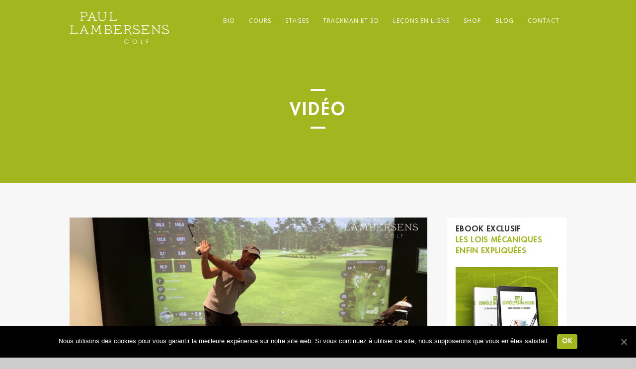

--- FILE ---
content_type: text/html; charset=UTF-8
request_url: https://www.paullambersens.golf/category/video/page/6/
body_size: 12121
content:
<!DOCTYPE html>
<html lang="fr-FR">
<head>
<meta http-equiv="Content-Type" content="text/html; charset=UTF-8" />

<title>Vidéo Archives | Page 6 sur 19 | Paul Lambersens - Cours de golf</title>



<!-- Mobile Devices Viewport Resset-->
<meta name="viewport" content="width=device-width, initial-scale=1.0, maximum-scale=1">
<meta name="apple-mobile-web-app-capable" content="yes">
<!-- <meta name="viewport" content="initial-scale=1.0, user-scalable=1" /> -->





<link rel="alternate" type="application/rss+xml" title="Paul Lambersens &#8211; Cours de golf RSS" href="https://www.paullambersens.golf/feed/" />
<link rel="pingback" href="https://www.paullambersens.golf/xmlrpc.php" />
<link rel="icon" href="https://www.paullambersens.golf/wp-content/themes/paulgolf/favicon.png">
		<!--[if IE]>
			<link rel="shortcut icon" href="https://www.paullambersens.golf/wp-content/themes/paulgolf/favicon.ico">
		<![endif]-->



<!--[if lt IE 9]>
<script src="https://www.paullambersens.golf/wp-content/themes/paulgolf/js/html5shiv.js"></script>
<![endif]-->
<!--<script type="text/javascript" src="//downloads.mailchimp.com/js/signup-forms/popup/embed.js" data-dojo-config="usePlainJson: true, isDebug: false"></script><script type="text/javascript">require(["mojo/signup-forms/Loader"], function(L) { L.start({"baseUrl":"mc.us13.list-manage.com","uuid":"6ed6f774ecaddb9465ee4739a","lid":"7b25a4b935"}) })</script>-->

<!-- This site is optimized with the Yoast SEO plugin v13.5 - https://yoast.com/wordpress/plugins/seo/ -->
<meta name="robots" content="max-snippet:-1, max-image-preview:large, max-video-preview:-1"/>
<link rel="canonical" href="https://www.paullambersens.golf/category/video/page/6/" />
<link rel="prev" href="https://www.paullambersens.golf/category/video/page/5/" />
<link rel="next" href="https://www.paullambersens.golf/category/video/page/7/" />
<meta property="og:locale" content="fr_FR" />
<meta property="og:type" content="object" />
<meta property="og:title" content="Vidéo Archives | Page 6 sur 19 | Paul Lambersens - Cours de golf" />
<meta property="og:url" content="https://www.paullambersens.golf/category/video/" />
<meta property="og:site_name" content="Paul Lambersens - Cours de golf" />
<meta property="og:image" content="https://www.paullambersens.golf/wp-content/uploads/2020/04/MockUpVideoGolfFitness2.jpg" />
<meta property="og:image:secure_url" content="https://www.paullambersens.golf/wp-content/uploads/2020/04/MockUpVideoGolfFitness2.jpg" />
<meta property="og:image:width" content="900" />
<meta property="og:image:height" content="704" />
<meta name="twitter:card" content="summary" />
<meta name="twitter:title" content="Vidéo Archives | Page 6 sur 19 | Paul Lambersens - Cours de golf" />
<meta name="twitter:image" content="https://www.paullambersens.golf/wp-content/uploads/2020/04/MockUpVideoGolfFitness2.jpg" />
<script type='application/ld+json' class='yoast-schema-graph yoast-schema-graph--main'>{"@context":"https://schema.org","@graph":[{"@type":"WebSite","@id":"https://www.paullambersens.golf/#website","url":"https://www.paullambersens.golf/","name":"Paul Lambersens - Cours de golf","inLanguage":"fr-FR","description":"Le meilleur endroit pour baisser votre handicap","potentialAction":[{"@type":"SearchAction","target":"https://www.paullambersens.golf/?s={search_term_string}","query-input":"required name=search_term_string"}]},{"@type":"CollectionPage","@id":"https://www.paullambersens.golf/category/video/page/6/#webpage","url":"https://www.paullambersens.golf/category/video/page/6/","name":"Vid\u00e9o Archives | Page 6 sur 19 | Paul Lambersens - Cours de golf","isPartOf":{"@id":"https://www.paullambersens.golf/#website"},"inLanguage":"fr-FR"}]}</script>
<!-- / Yoast SEO plugin. -->

<link rel='dns-prefetch' href='//code.jquery.com' />
<link rel='dns-prefetch' href='//www.youtube.com' />
<link rel='dns-prefetch' href='//fonts.googleapis.com' />
<link rel='dns-prefetch' href='//s.w.org' />
<link rel="alternate" type="application/rss+xml" title="Paul Lambersens - Cours de golf &raquo; Flux" href="https://www.paullambersens.golf/feed/" />
<link rel="alternate" type="application/rss+xml" title="Paul Lambersens - Cours de golf &raquo; Flux des commentaires" href="https://www.paullambersens.golf/comments/feed/" />
<link rel="alternate" type="application/rss+xml" title="Paul Lambersens - Cours de golf &raquo; Flux de la catégorie Vidéo" href="https://www.paullambersens.golf/category/video/feed/" />
		<script type="text/javascript">
			window._wpemojiSettings = {"baseUrl":"https:\/\/s.w.org\/images\/core\/emoji\/12.0.0-1\/72x72\/","ext":".png","svgUrl":"https:\/\/s.w.org\/images\/core\/emoji\/12.0.0-1\/svg\/","svgExt":".svg","source":{"concatemoji":"https:\/\/www.paullambersens.golf\/wp-includes\/js\/wp-emoji-release.min.js?ver=5.4.18"}};
			/*! This file is auto-generated */
			!function(e,a,t){var n,r,o,i=a.createElement("canvas"),p=i.getContext&&i.getContext("2d");function s(e,t){var a=String.fromCharCode;p.clearRect(0,0,i.width,i.height),p.fillText(a.apply(this,e),0,0);e=i.toDataURL();return p.clearRect(0,0,i.width,i.height),p.fillText(a.apply(this,t),0,0),e===i.toDataURL()}function c(e){var t=a.createElement("script");t.src=e,t.defer=t.type="text/javascript",a.getElementsByTagName("head")[0].appendChild(t)}for(o=Array("flag","emoji"),t.supports={everything:!0,everythingExceptFlag:!0},r=0;r<o.length;r++)t.supports[o[r]]=function(e){if(!p||!p.fillText)return!1;switch(p.textBaseline="top",p.font="600 32px Arial",e){case"flag":return s([127987,65039,8205,9895,65039],[127987,65039,8203,9895,65039])?!1:!s([55356,56826,55356,56819],[55356,56826,8203,55356,56819])&&!s([55356,57332,56128,56423,56128,56418,56128,56421,56128,56430,56128,56423,56128,56447],[55356,57332,8203,56128,56423,8203,56128,56418,8203,56128,56421,8203,56128,56430,8203,56128,56423,8203,56128,56447]);case"emoji":return!s([55357,56424,55356,57342,8205,55358,56605,8205,55357,56424,55356,57340],[55357,56424,55356,57342,8203,55358,56605,8203,55357,56424,55356,57340])}return!1}(o[r]),t.supports.everything=t.supports.everything&&t.supports[o[r]],"flag"!==o[r]&&(t.supports.everythingExceptFlag=t.supports.everythingExceptFlag&&t.supports[o[r]]);t.supports.everythingExceptFlag=t.supports.everythingExceptFlag&&!t.supports.flag,t.DOMReady=!1,t.readyCallback=function(){t.DOMReady=!0},t.supports.everything||(n=function(){t.readyCallback()},a.addEventListener?(a.addEventListener("DOMContentLoaded",n,!1),e.addEventListener("load",n,!1)):(e.attachEvent("onload",n),a.attachEvent("onreadystatechange",function(){"complete"===a.readyState&&t.readyCallback()})),(n=t.source||{}).concatemoji?c(n.concatemoji):n.wpemoji&&n.twemoji&&(c(n.twemoji),c(n.wpemoji)))}(window,document,window._wpemojiSettings);
		</script>
		<style type="text/css">
img.wp-smiley,
img.emoji {
	display: inline !important;
	border: none !important;
	box-shadow: none !important;
	height: 1em !important;
	width: 1em !important;
	margin: 0 .07em !important;
	vertical-align: -0.1em !important;
	background: none !important;
	padding: 0 !important;
}
</style>
	<link rel='stylesheet' id='tooltipster-css-css'  href='https://www.paullambersens.golf/wp-content/plugins/arscode-ninja-popups/tooltipster/tooltipster.bundle.min.css?ver=5.4.18' type='text/css' media='all' />
<link rel='stylesheet' id='tooltipster-css-theme-css'  href='https://www.paullambersens.golf/wp-content/plugins/arscode-ninja-popups/tooltipster/plugins/tooltipster/sideTip/themes/tooltipster-sideTip-light.min.css?ver=5.4.18' type='text/css' media='all' />
<link rel='stylesheet' id='material-design-css-css'  href='https://www.paullambersens.golf/wp-content/plugins/arscode-ninja-popups/themes/jquery.material.form.css?ver=5.4.18' type='text/css' media='all' />
<link rel='stylesheet' id='snp_styles_reset-css'  href='https://www.paullambersens.golf/wp-content/plugins/arscode-ninja-popups/themes/reset.min.css?ver=5.4.18' type='text/css' media='all' />
<link rel='stylesheet' id='snp_styles_builder-css'  href='https://www.paullambersens.golf/wp-content/plugins/arscode-ninja-popups/themes/builder/style.css?ver=5.4.18' type='text/css' media='all' />
<link rel='stylesheet' id='wp-block-library-css'  href='https://www.paullambersens.golf/wp-includes/css/dist/block-library/style.min.css?ver=5.4.18' type='text/css' media='all' />
<link rel='stylesheet' id='contact-form-7-css'  href='https://www.paullambersens.golf/wp-content/plugins/contact-form-7/includes/css/styles.css?ver=5.1.7' type='text/css' media='all' />
<style id='contact-form-7-inline-css' type='text/css'>
.wpcf7 .wpcf7-recaptcha iframe {margin-bottom: 0;}.wpcf7 .wpcf7-recaptcha[data-align="center"] > div {margin: 0 auto;}.wpcf7 .wpcf7-recaptcha[data-align="right"] > div {margin: 0 0 0 auto;}
</style>
<link rel='stylesheet' id='cookie-notice-front-css'  href='https://www.paullambersens.golf/wp-content/plugins/cookie-notice/css/front.min.css?ver=5.4.18' type='text/css' media='all' />
<link rel='stylesheet' id='wspsc-style-css'  href='https://www.paullambersens.golf/wp-content/plugins/wordpress-simple-paypal-shopping-cart/wp_shopping_cart_style.css?ver=4.4.9' type='text/css' media='all' />
<link rel='stylesheet' id='wp-pagenavi-css'  href='https://www.paullambersens.golf/wp-content/plugins/wp-pagenavi/pagenavi-css.css?ver=2.70' type='text/css' media='all' />
<link rel='stylesheet' id='pexeto-font-0-css'  href='http://fonts.googleapis.com/css?family=Open+Sans%3A400%2C300%2C400italic%2C700&#038;ver=5.4.18' type='text/css' media='all' />
<link rel='stylesheet' id='pexeto-font-1-css'  href='http://fonts.googleapis.com/css?family=Montserrat%3A400%2C700&#038;ver=5.4.18' type='text/css' media='all' />
<link rel='stylesheet' id='pexeto-pretty-photo-css'  href='https://www.paullambersens.golf/wp-content/themes/paulgolf/css/prettyPhoto.css?ver=6.1' type='text/css' media='all' />
<link rel='stylesheet' id='pexeto-stylesheet-css'  href='https://www.paullambersens.golf/wp-content/themes/paulgolf/style.css?ver=6.1' type='text/css' media='all' />
<style id='pexeto-stylesheet-inline-css' type='text/css'>
#logo-container img{width:200px; }
</style>
<!--[if lte IE 8]>
<link rel='stylesheet' id='pexeto-ie8-css'  href='https://www.paullambersens.golf/wp-content/themes/paulgolf/css/style_ie8.css?ver=6.1' type='text/css' media='all' />
<![endif]-->
<script type='text/javascript' src='//code.jquery.com/jquery-1.11.3.min.js?ver=1.11.3'></script>
<script type='text/javascript'>
/* <![CDATA[ */
var cnArgs = {"ajaxUrl":"https:\/\/www.paullambersens.golf\/wp-admin\/admin-ajax.php","nonce":"c1b8274beb","hideEffect":"fade","position":"bottom","onScroll":"0","onScrollOffset":"100","onClick":"0","cookieName":"cookie_notice_accepted","cookieTime":"2592000","cookieTimeRejected":"2592000","cookiePath":"\/","cookieDomain":"","redirection":"0","cache":"0","refuse":"0","revokeCookies":"0","revokeCookiesOpt":"automatic","secure":"1","coronabarActive":"0"};
/* ]]> */
</script>
<script type='text/javascript' src='https://www.paullambersens.golf/wp-content/plugins/cookie-notice/js/front.min.js?ver=1.3.1'></script>
<link rel='https://api.w.org/' href='https://www.paullambersens.golf/wp-json/' />
<link rel="EditURI" type="application/rsd+xml" title="RSD" href="https://www.paullambersens.golf/xmlrpc.php?rsd" />
<link rel="wlwmanifest" type="application/wlwmanifest+xml" href="https://www.paullambersens.golf/wp-includes/wlwmanifest.xml" /> 
<meta name="generator" content="WordPress 5.4.18" />

		<script>
			(function(i,s,o,g,r,a,m){i['GoogleAnalyticsObject']=r;i[r]=i[r]||function(){
			(i[r].q=i[r].q||[]).push(arguments)},i[r].l=1*new Date();a=s.createElement(o),
			m=s.getElementsByTagName(o)[0];a.async=1;a.src=g;m.parentNode.insertBefore(a,m)
			})(window,document,'script','https://www.google-analytics.com/analytics.js','ga');
			ga('create', 'UA-74493051-1', 'auto');
			ga('send', 'pageview');
		</script>

	<!-- MailerLite Universal -->
<script>
    (function(w,d,e,u,f,l,n){w[f]=w[f]||function(){(w[f].q=w[f].q||[])
    .push(arguments);},l=d.createElement(e),l.async=1,l.src=u,
    n=d.getElementsByTagName(e)[0],n.parentNode.insertBefore(l,n);})
    (window,document,'script','https://assets.mailerlite.com/js/universal.js','ml');
    ml('account', '1917763');
</script>
<!-- End MailerLite Universal --><!-- styles for Simple Google Map -->
<style type='text/css'>
#SGM {width:100%; height:300px;}
#SGM .infoWindow {line-height:13px; font-size:10px;}
#SGM input {margin:4px 4px 0 0; font-size:10px;}
#SGM input.text {border:solid 1px #ccc; background-color:#fff; padding:2px;}
</style>
<!-- end styles for Simple Google Map -->

<!-- WP Simple Shopping Cart plugin v4.4.9 - https://www.tipsandtricks-hq.com/wordpress-simple-paypal-shopping-cart-plugin-768/ -->

	<script type="text/javascript">
	<!--
	//
	function ReadForm (obj1, tst) 
	{ 
	    // Read the user form
	    var i,j,pos;
	    val_total="";val_combo="";		
	
	    for (i=0; i<obj1.length; i++) 
	    {     
	        // run entire form
	        obj = obj1.elements[i];           // a form element
	
	        if (obj.type == "select-one") 
	        {   // just selects
	            if (obj.name == "quantity" ||
	                obj.name == "amount") continue;
		        pos = obj.selectedIndex;        // which option selected
		        val = obj.options[pos].value;   // selected value
		        val_combo = val_combo + " (" + val + ")";
	        }
	    }
		// Now summarize everything we have processed above
		val_total = obj1.product_tmp.value + val_combo;
		obj1.wspsc_product.value = val_total;
	}
	//-->
	</script>
        <style>
            .wuc-overlay{ background-image: url(''); }
            #wuc-wrapper #wuc-box h2.title,
            #wuc-box .subtitle,
            #defaultCountdown,
            #defaultCountdown span{ color:  }
        </style>
        
</head>
<body class="archive paged category category-video category-73 paged-6 category-paged-6 cookies-not-set fixed-header contains-posts no-slider icons-style-light parallax-header">
<div id="main-container" >
	<div  class="page-wrapper" >
		<!--HEADER -->
				<div class="header-wrapper" >

				<header id="header">
			<div class="section-boxed section-header">
						<div id="logo-container">
								<a href="https://www.paullambersens.golf/"><img src="https://www.paullambersens.golf/wp-content/uploads/2015/06/LogoPaul.png" alt="Paul Lambersens &#8211; Cours de golf" /></a>
			</div>	

			
			<div class="mobile-nav">
				<span class="mob-nav-btn">Menu</span>
			</div>
	 		<nav class="navigation-container">
				<div id="menu" class="nav-menu">
				<ul id="menu-main-menu-fr" class="menu-ul"><li id="menu-item-24" class="menu-item menu-item-type-post_type menu-item-object-page menu-item-24"><a href="https://www.paullambersens.golf/bio-2/">Bio</a></li>
<li id="menu-item-49" class="menu-item menu-item-type-post_type menu-item-object-page menu-item-49"><a href="https://www.paullambersens.golf/enseignement-cours-coaching-golf/">Cours</a></li>
<li id="menu-item-2361" class="menu-item menu-item-type-post_type menu-item-object-page menu-item-2361"><a href="https://www.paullambersens.golf/stages-de-golf/">Stages</a></li>
<li id="menu-item-39" class="menu-item menu-item-type-post_type menu-item-object-page menu-item-39"><a href="https://www.paullambersens.golf/le-trackman/">Trackman et 3D</a></li>
<li id="menu-item-2360" class="menu-item menu-item-type-post_type menu-item-object-page menu-item-2360"><a href="https://www.paullambersens.golf/hub-enseignement-golf-technique-stages/">Leçons en ligne</a></li>
<li id="menu-item-3298" class="menu-item menu-item-type-post_type menu-item-object-page menu-item-3298"><a href="https://www.paullambersens.golf/boutique-en-ligne-shop-golf-bon-cadeaux/">Shop</a></li>
<li id="menu-item-3063" class="menu-item menu-item-type-post_type menu-item-object-page menu-item-3063"><a href="https://www.paullambersens.golf/blog/">Blog</a></li>
<li id="menu-item-252" class="menu-item menu-item-type-post_type menu-item-object-page menu-item-252"><a href="https://www.paullambersens.golf/contact/">Contact</a></li>
</ul>				</div>
				
				<div class="header-buttons">
								</div>
			</nav>

				
			<div class="clear"></div>       
			<div id="navigation-line"></div>
		</div>
		</header><!-- end #header -->
	<div class="page-title-wrapper"><div class="page-title">
		<div class="content-boxed">
			<h1>Vidéo</h1>
					</div>
	</div>
</div>

</div>
<div id="content-container" class="content-boxed layout-right">
<div id="content" class="content">
<article id="post-6066" class="blog-non-single-post theme-post-entry post-6066 post type-post status-publish format-standard has-post-thumbnail hentry category-tips category-video">


				<div class="blog-post-img img-loading" style="min-width:864px; min-height:415px;">
					<a href="https://www.paullambersens.golf/coordonner-le-swing-de-golf/">					
					<img src="https://www.paullambersens.golf/wp-content/uploads/2024/05/coordination-swing-golf-1014x487.png" alt=""/>
					</a>				</div>
				<div class="post-content">


	<div class="post-info top">
		<span class="post-type-icon-wrap"><span class="post-type-icon"></span></span>
					<span class="post-date">
				6 mai 2024				
			</span>	
					<span class="no-caps post-autor">
				&nbsp;par  <a href="https://www.paullambersens.golf/author/paul-lambersens/" title="Articles par Paul Lambersens" rel="author">Paul Lambersens</a>			</span>
		
			</div>
		<div class="post-title-wrapper">
			
			<h2 class="post-title">
							<a href="https://www.paullambersens.golf/coordonner-le-swing-de-golf/">Coordonner le swing de golf</a>
						</h2>

		</div>
		<div class="clear"></div>




	<div class="post-content-content">

	<p>Comment coordonner et synchroniser son swing au golf ? Quels sont les bénéfices de travailler son swing et de s&rsquo;entrainer à la synchronisation ? Découvrez comment améliorer votre swing avec cet exercice simple et facile à mettre en place pour tous les joueurs de golf.</p>
		<div class="clear"></div>
		 <a href="https://www.paullambersens.golf/coordonner-le-swing-de-golf/" class="read-more">Lire la suite<span class="more-arrow">&rsaquo;</span></a>
					


	<div class="post-info bottom">
		<span class="post-type-icon-wrap"><span class="post-type-icon"></span></span>
					<span class="no-caps"> 
				dans			</span><a href="https://www.paullambersens.golf/category/tips/" rel="category tag">Tips</a> / <a href="https://www.paullambersens.golf/category/video/" rel="category tag">Vidéo</a>	
					<span class="comments-number">
				<a href="https://www.paullambersens.golf/coordonner-le-swing-de-golf/#comments">
					0				<span class="no-caps">commentaires</span></a>
			</span>
			</div>
<div class="clear"></div>
</div>
</div>


	
<div class="clear"></div>
</article>
<article id="post-6035" class="blog-non-single-post theme-post-entry post-6035 post type-post status-publish format-standard has-post-thumbnail hentry category-tips category-video">


				<div class="blog-post-img img-loading" style="min-width:864px; min-height:415px;">
					<a href="https://www.paullambersens.golf/pression-des-mains-sur-le-grip-de-golf/">					
					<img src="https://www.paullambersens.golf/wp-content/uploads/2024/04/Capture-d’écran-2024-04-13-à-07.55.53-1014x487.png" alt=""/>
					</a>				</div>
				<div class="post-content">


	<div class="post-info top">
		<span class="post-type-icon-wrap"><span class="post-type-icon"></span></span>
					<span class="post-date">
				13 avril 2024				
			</span>	
					<span class="no-caps post-autor">
				&nbsp;par  <a href="https://www.paullambersens.golf/author/paul-lambersens/" title="Articles par Paul Lambersens" rel="author">Paul Lambersens</a>			</span>
		
			</div>
		<div class="post-title-wrapper">
			
			<h2 class="post-title">
							<a href="https://www.paullambersens.golf/pression-des-mains-sur-le-grip-de-golf/">Pression des mains sur le grip de golf</a>
						</h2>

		</div>
		<div class="clear"></div>




	<div class="post-content-content">

	<p>Quelle pression des mains exercer sur le grip au golf ? Je vous explique comment trouver la bonne pression des mains (la force) pour votre grip. Des informations basées sur la science et non sur des croyances pour en finir avec les idées reçues au golf.</p>
		<div class="clear"></div>
		 <a href="https://www.paullambersens.golf/pression-des-mains-sur-le-grip-de-golf/" class="read-more">Lire la suite<span class="more-arrow">&rsaquo;</span></a>
					


	<div class="post-info bottom">
		<span class="post-type-icon-wrap"><span class="post-type-icon"></span></span>
					<span class="no-caps"> 
				dans			</span><a href="https://www.paullambersens.golf/category/tips/" rel="category tag">Tips</a> / <a href="https://www.paullambersens.golf/category/video/" rel="category tag">Vidéo</a>	
					<span class="comments-number">
				<a href="https://www.paullambersens.golf/pression-des-mains-sur-le-grip-de-golf/#comments">
					0				<span class="no-caps">commentaires</span></a>
			</span>
			</div>
<div class="clear"></div>
</div>
</div>


	
<div class="clear"></div>
</article>
<article id="post-6027" class="blog-non-single-post theme-post-entry post-6027 post type-post status-publish format-standard has-post-thumbnail hentry category-tips category-video">


				<div class="blog-post-img img-loading" style="min-width:864px; min-height:415px;">
					<a href="https://www.paullambersens.golf/corriger-le-coup-depaule-au-golf/">					
					<img src="https://www.paullambersens.golf/wp-content/uploads/2024/04/coup-dépaule-golf-1014x487.png" alt=""/>
					</a>				</div>
				<div class="post-content">


	<div class="post-info top">
		<span class="post-type-icon-wrap"><span class="post-type-icon"></span></span>
					<span class="post-date">
				5 avril 2024				
			</span>	
					<span class="no-caps post-autor">
				&nbsp;par  <a href="https://www.paullambersens.golf/author/paul-lambersens/" title="Articles par Paul Lambersens" rel="author">Paul Lambersens</a>			</span>
		
			</div>
		<div class="post-title-wrapper">
			
			<h2 class="post-title">
							<a href="https://www.paullambersens.golf/corriger-le-coup-depaule-au-golf/">Corriger le coup d&rsquo;épaule au golf</a>
						</h2>

		</div>
		<div class="clear"></div>




	<div class="post-content-content">

	<p>Comment corriger le coup d&rsquo;épaule au golf. Oubliez le slice et jouez en draw avec cet exercice qui corrigera votre chemin de club extérieur / intérieur.</p>
		<div class="clear"></div>
		 <a href="https://www.paullambersens.golf/corriger-le-coup-depaule-au-golf/" class="read-more">Lire la suite<span class="more-arrow">&rsaquo;</span></a>
					


	<div class="post-info bottom">
		<span class="post-type-icon-wrap"><span class="post-type-icon"></span></span>
					<span class="no-caps"> 
				dans			</span><a href="https://www.paullambersens.golf/category/tips/" rel="category tag">Tips</a> / <a href="https://www.paullambersens.golf/category/video/" rel="category tag">Vidéo</a>	
					<span class="comments-number">
				<a href="https://www.paullambersens.golf/corriger-le-coup-depaule-au-golf/#comments">
					0				<span class="no-caps">commentaires</span></a>
			</span>
			</div>
<div class="clear"></div>
</div>
</div>


	
<div class="clear"></div>
</article>
<article id="post-6021" class="blog-non-single-post theme-post-entry post-6021 post type-post status-publish format-standard has-post-thumbnail hentry category-tips category-video">


				<div class="blog-post-img img-loading" style="min-width:864px; min-height:415px;">
					<a href="https://www.paullambersens.golf/corriger-le-slice-et-le-hook-pour-jouer-droit-au-golf/">					
					<img src="https://www.paullambersens.golf/wp-content/uploads/2024/03/corriger-slice-hook-jouer-droit-au-golf-1014x487.png" alt=""/>
					</a>				</div>
				<div class="post-content">


	<div class="post-info top">
		<span class="post-type-icon-wrap"><span class="post-type-icon"></span></span>
					<span class="post-date">
				30 mars 2024				
			</span>	
					<span class="no-caps post-autor">
				&nbsp;par  <a href="https://www.paullambersens.golf/author/paul-lambersens/" title="Articles par Paul Lambersens" rel="author">Paul Lambersens</a>			</span>
		
			</div>
		<div class="post-title-wrapper">
			
			<h2 class="post-title">
							<a href="https://www.paullambersens.golf/corriger-le-slice-et-le-hook-pour-jouer-droit-au-golf/">Corriger le slice et le hook pour jouer droit au golf</a>
						</h2>

		</div>
		<div class="clear"></div>




	<div class="post-content-content">

	<p>Apprendre à jouer droit au golf en corrigeant les effets comme le slice et le hook avec un exercice simple. Correction du chemin de club extérieur / intérieur et intérieur / extérieur et contrôle de la face de club et de la direction :</p>
		<div class="clear"></div>
		 <a href="https://www.paullambersens.golf/corriger-le-slice-et-le-hook-pour-jouer-droit-au-golf/" class="read-more">Lire la suite<span class="more-arrow">&rsaquo;</span></a>
					


	<div class="post-info bottom">
		<span class="post-type-icon-wrap"><span class="post-type-icon"></span></span>
					<span class="no-caps"> 
				dans			</span><a href="https://www.paullambersens.golf/category/tips/" rel="category tag">Tips</a> / <a href="https://www.paullambersens.golf/category/video/" rel="category tag">Vidéo</a>	
					<span class="comments-number">
				<a href="https://www.paullambersens.golf/corriger-le-slice-et-le-hook-pour-jouer-droit-au-golf/#comments">
					0				<span class="no-caps">commentaires</span></a>
			</span>
			</div>
<div class="clear"></div>
</div>
</div>


	
<div class="clear"></div>
</article>
<article id="post-6011" class="blog-non-single-post theme-post-entry post-6011 post type-post status-publish format-standard has-post-thumbnail hentry category-tips category-video">


				<div class="blog-post-img img-loading" style="min-width:864px; min-height:415px;">
					<a href="https://www.paullambersens.golf/le-secret-du-lag-retard-de-la-tete-de-club-au-golf/">					
					<img src="https://www.paullambersens.golf/wp-content/uploads/2024/03/lag-retard-tête-de-club-golf-1014x487.png" alt=""/>
					</a>				</div>
				<div class="post-content">


	<div class="post-info top">
		<span class="post-type-icon-wrap"><span class="post-type-icon"></span></span>
					<span class="post-date">
				22 mars 2024				
			</span>	
					<span class="no-caps post-autor">
				&nbsp;par  <a href="https://www.paullambersens.golf/author/paul-lambersens/" title="Articles par Paul Lambersens" rel="author">Paul Lambersens</a>			</span>
		
			</div>
		<div class="post-title-wrapper">
			
			<h2 class="post-title">
							<a href="https://www.paullambersens.golf/le-secret-du-lag-retard-de-la-tete-de-club-au-golf/">Le secret du lag (retard de la tête de club) au golf</a>
						</h2>

		</div>
		<div class="clear"></div>




	<div class="post-content-content">

	<p>Apprenez à créer et maintenir le lag dans votre swing de golf. Gardez le retard de la tête de club au downswing pour obtenir des frappes plus puissantes facilement :</p>
		<div class="clear"></div>
		 <a href="https://www.paullambersens.golf/le-secret-du-lag-retard-de-la-tete-de-club-au-golf/" class="read-more">Lire la suite<span class="more-arrow">&rsaquo;</span></a>
					


	<div class="post-info bottom">
		<span class="post-type-icon-wrap"><span class="post-type-icon"></span></span>
					<span class="no-caps"> 
				dans			</span><a href="https://www.paullambersens.golf/category/tips/" rel="category tag">Tips</a> / <a href="https://www.paullambersens.golf/category/video/" rel="category tag">Vidéo</a>	
					<span class="comments-number">
				<a href="https://www.paullambersens.golf/le-secret-du-lag-retard-de-la-tete-de-club-au-golf/#comments">
					0				<span class="no-caps">commentaires</span></a>
			</span>
			</div>
<div class="clear"></div>
</div>
</div>


	
<div class="clear"></div>
</article>
<article id="post-6000" class="blog-non-single-post theme-post-entry post-6000 post type-post status-publish format-standard has-post-thumbnail hentry category-tips category-video">


				<div class="blog-post-img img-loading" style="min-width:864px; min-height:415px;">
					<a href="https://www.paullambersens.golf/corriger-laile-de-poulet-chicken-wing-au-golf/">					
					<img src="https://www.paullambersens.golf/wp-content/uploads/2024/03/aile-de-poulet-golf-chicken-wing-1014x487.png" alt=""/>
					</a>				</div>
				<div class="post-content">


	<div class="post-info top">
		<span class="post-type-icon-wrap"><span class="post-type-icon"></span></span>
					<span class="post-date">
				15 mars 2024				
			</span>	
					<span class="no-caps post-autor">
				&nbsp;par  <a href="https://www.paullambersens.golf/author/paul-lambersens/" title="Articles par Paul Lambersens" rel="author">Paul Lambersens</a>			</span>
		
			</div>
		<div class="post-title-wrapper">
			
			<h2 class="post-title">
							<a href="https://www.paullambersens.golf/corriger-laile-de-poulet-chicken-wing-au-golf/">Corriger l&rsquo;aile de poulet &#8211; chicken wing &#8211; au golf</a>
						</h2>

		</div>
		<div class="clear"></div>




	<div class="post-content-content">

	<p>Corriger l&rsquo;aile de poulet au golf (chicken wing) pour corriger le slice et obtenir plus de puissance. Apprendre à swinguer le club en extension après l&rsquo;impact pour se débarrasser de l&rsquo;aile de poulet qui ruine votre swing :</p>
		<div class="clear"></div>
		 <a href="https://www.paullambersens.golf/corriger-laile-de-poulet-chicken-wing-au-golf/" class="read-more">Lire la suite<span class="more-arrow">&rsaquo;</span></a>
					


	<div class="post-info bottom">
		<span class="post-type-icon-wrap"><span class="post-type-icon"></span></span>
					<span class="no-caps"> 
				dans			</span><a href="https://www.paullambersens.golf/category/tips/" rel="category tag">Tips</a> / <a href="https://www.paullambersens.golf/category/video/" rel="category tag">Vidéo</a>	
					<span class="comments-number">
				<a href="https://www.paullambersens.golf/corriger-laile-de-poulet-chicken-wing-au-golf/#comments">
					0				<span class="no-caps">commentaires</span></a>
			</span>
			</div>
<div class="clear"></div>
</div>
</div>


	
<div class="clear"></div>
</article>
<article id="post-5978" class="blog-non-single-post theme-post-entry post-5978 post type-post status-publish format-standard has-post-thumbnail hentry category-tips category-video">


				<div class="blog-post-img img-loading" style="min-width:864px; min-height:415px;">
					<a href="https://www.paullambersens.golf/comment-garder-le-bras-gauche-tendu-au-golf-2/">					
					<img src="https://www.paullambersens.golf/wp-content/uploads/2024/03/bras-gauche-tendu-golf-1014x487.png" alt=""/>
					</a>				</div>
				<div class="post-content">


	<div class="post-info top">
		<span class="post-type-icon-wrap"><span class="post-type-icon"></span></span>
					<span class="post-date">
				8 mars 2024				
			</span>	
					<span class="no-caps post-autor">
				&nbsp;par  <a href="https://www.paullambersens.golf/author/paul-lambersens/" title="Articles par Paul Lambersens" rel="author">Paul Lambersens</a>			</span>
		
			</div>
		<div class="post-title-wrapper">
			
			<h2 class="post-title">
							<a href="https://www.paullambersens.golf/comment-garder-le-bras-gauche-tendu-au-golf-2/">Comment garder le bras gauche tendu au golf</a>
						</h2>

		</div>
		<div class="clear"></div>




	<div class="post-content-content">

	<p>Comment garder le bras gauche tendu pendant le swing de golf ? Un cours de golf gratuit pour vous apprendre à garder le bras gauche allongé pendant le backswing.</p>
		<div class="clear"></div>
		 <a href="https://www.paullambersens.golf/comment-garder-le-bras-gauche-tendu-au-golf-2/" class="read-more">Lire la suite<span class="more-arrow">&rsaquo;</span></a>
					


	<div class="post-info bottom">
		<span class="post-type-icon-wrap"><span class="post-type-icon"></span></span>
					<span class="no-caps"> 
				dans			</span><a href="https://www.paullambersens.golf/category/tips/" rel="category tag">Tips</a> / <a href="https://www.paullambersens.golf/category/video/" rel="category tag">Vidéo</a>	
					<span class="comments-number">
				<a href="https://www.paullambersens.golf/comment-garder-le-bras-gauche-tendu-au-golf-2/#comments">
					0				<span class="no-caps">commentaires</span></a>
			</span>
			</div>
<div class="clear"></div>
</div>
</div>


	
<div class="clear"></div>
</article>
<article id="post-5970" class="blog-non-single-post theme-post-entry post-5970 post type-post status-publish format-standard has-post-thumbnail hentry category-tips category-video">


				<div class="blog-post-img img-loading" style="min-width:864px; min-height:415px;">
					<a href="https://www.paullambersens.golf/corriger-son-slice-et-frapper-fort-avec-le-driver-au-golf/">					
					<img src="https://www.paullambersens.golf/wp-content/uploads/2024/03/corriger-slice-driver-golf-puissance-1014x487.png" alt=""/>
					</a>				</div>
				<div class="post-content">


	<div class="post-info top">
		<span class="post-type-icon-wrap"><span class="post-type-icon"></span></span>
					<span class="post-date">
				1 mars 2024				
			</span>	
					<span class="no-caps post-autor">
				&nbsp;par  <a href="https://www.paullambersens.golf/author/paul-lambersens/" title="Articles par Paul Lambersens" rel="author">Paul Lambersens</a>			</span>
		
			</div>
		<div class="post-title-wrapper">
			
			<h2 class="post-title">
							<a href="https://www.paullambersens.golf/corriger-son-slice-et-frapper-fort-avec-le-driver-au-golf/">Corriger son slice et frapper fort avec le driver au golf</a>
						</h2>

		</div>
		<div class="clear"></div>




	<div class="post-content-content">

	<p>Les 3 meilleurs exercices pour le driver pour apprendre à jouer droit et frapper fort avec le drive. Corrigez votre slice et gagnez de la puissance pour frapper plus fort au golf avec le driver :</p>
		<div class="clear"></div>
		 <a href="https://www.paullambersens.golf/corriger-son-slice-et-frapper-fort-avec-le-driver-au-golf/" class="read-more">Lire la suite<span class="more-arrow">&rsaquo;</span></a>
					


	<div class="post-info bottom">
		<span class="post-type-icon-wrap"><span class="post-type-icon"></span></span>
					<span class="no-caps"> 
				dans			</span><a href="https://www.paullambersens.golf/category/tips/" rel="category tag">Tips</a> / <a href="https://www.paullambersens.golf/category/video/" rel="category tag">Vidéo</a>	
					<span class="comments-number">
				<a href="https://www.paullambersens.golf/corriger-son-slice-et-frapper-fort-avec-le-driver-au-golf/#comments">
					0				<span class="no-caps">commentaires</span></a>
			</span>
			</div>
<div class="clear"></div>
</div>
</div>


	
<div class="clear"></div>
</article>
<article id="post-5953" class="blog-non-single-post theme-post-entry post-5953 post type-post status-publish format-standard has-post-thumbnail hentry category-tips category-video">


				<div class="blog-post-img img-loading" style="min-width:864px; min-height:415px;">
					<a href="https://www.paullambersens.golf/position-de-la-balle-par-rapport-aux-pieds-au-golf/">					
					<img src="https://www.paullambersens.golf/wp-content/uploads/2024/02/Capture-d’écran-2024-02-16-à-19.12.57-1014x487.png" alt=""/>
					</a>				</div>
				<div class="post-content">


	<div class="post-info top">
		<span class="post-type-icon-wrap"><span class="post-type-icon"></span></span>
					<span class="post-date">
				16 février 2024				
			</span>	
					<span class="no-caps post-autor">
				&nbsp;par  <a href="https://www.paullambersens.golf/author/paul-lambersens/" title="Articles par Paul Lambersens" rel="author">Paul Lambersens</a>			</span>
		
			</div>
		<div class="post-title-wrapper">
			
			<h2 class="post-title">
							<a href="https://www.paullambersens.golf/position-de-la-balle-par-rapport-aux-pieds-au-golf/">Position de la balle par rapport aux pieds au golf</a>
						</h2>

		</div>
		<div class="clear"></div>




	<div class="post-content-content">

	<p>Comment avoir une bonne position de balle au golf ? Quelle est la bonne position par rapport aux pieds avec chaque club ? Quelles sont les règles à respecter pour placer sa balle entre les pieds ? Les réponses sont ici.</p>
		<div class="clear"></div>
		 <a href="https://www.paullambersens.golf/position-de-la-balle-par-rapport-aux-pieds-au-golf/" class="read-more">Lire la suite<span class="more-arrow">&rsaquo;</span></a>
					


	<div class="post-info bottom">
		<span class="post-type-icon-wrap"><span class="post-type-icon"></span></span>
					<span class="no-caps"> 
				dans			</span><a href="https://www.paullambersens.golf/category/tips/" rel="category tag">Tips</a> / <a href="https://www.paullambersens.golf/category/video/" rel="category tag">Vidéo</a>	
					<span class="comments-number">
				<a href="https://www.paullambersens.golf/position-de-la-balle-par-rapport-aux-pieds-au-golf/#comments">
					0				<span class="no-caps">commentaires</span></a>
			</span>
			</div>
<div class="clear"></div>
</div>
</div>


	
<div class="clear"></div>
</article>
<article id="post-5944" class="blog-non-single-post theme-post-entry post-5944 post type-post status-publish format-standard has-post-thumbnail hentry category-tips category-video">


				<div class="blog-post-img img-loading" style="min-width:864px; min-height:415px;">
					<a href="https://www.paullambersens.golf/bien-reprendre-le-golf-en-debut-de-saison-ou-apres-une-pause/">					
					<img src="https://www.paullambersens.golf/wp-content/uploads/2024/02/bien-reprendre-le-golf-débuter-1014x487.png" alt=""/>
					</a>				</div>
				<div class="post-content">


	<div class="post-info top">
		<span class="post-type-icon-wrap"><span class="post-type-icon"></span></span>
					<span class="post-date">
				10 février 2024				
			</span>	
					<span class="no-caps post-autor">
				&nbsp;par  <a href="https://www.paullambersens.golf/author/paul-lambersens/" title="Articles par Paul Lambersens" rel="author">Paul Lambersens</a>			</span>
		
			</div>
		<div class="post-title-wrapper">
			
			<h2 class="post-title">
							<a href="https://www.paullambersens.golf/bien-reprendre-le-golf-en-debut-de-saison-ou-apres-une-pause/">Bien reprendre le golf en début de saison ou après une pause</a>
						</h2>

		</div>
		<div class="clear"></div>




	<div class="post-content-content">

	<p>Comment bien reprendre le golf après l&rsquo;hiver ou après un arrêt prolongé ? Des conseils simples et efficaces pour prendre du plaisir rapidement et repartir sur de bonnes bases. Suivez ces étapes pour taper des bons coups rapidement au golf :</p>
		<div class="clear"></div>
		 <a href="https://www.paullambersens.golf/bien-reprendre-le-golf-en-debut-de-saison-ou-apres-une-pause/" class="read-more">Lire la suite<span class="more-arrow">&rsaquo;</span></a>
					


	<div class="post-info bottom">
		<span class="post-type-icon-wrap"><span class="post-type-icon"></span></span>
					<span class="no-caps"> 
				dans			</span><a href="https://www.paullambersens.golf/category/tips/" rel="category tag">Tips</a> / <a href="https://www.paullambersens.golf/category/video/" rel="category tag">Vidéo</a>	
					<span class="comments-number">
				<a href="https://www.paullambersens.golf/bien-reprendre-le-golf-en-debut-de-saison-ou-apres-une-pause/#comments">
					0				<span class="no-caps">commentaires</span></a>
			</span>
			</div>
<div class="clear"></div>
</div>
</div>


	
<div class="clear"></div>
</article>
<div class='wp-pagenavi' role='navigation'>
<span class='pages'>Page 6 sur 19</span><a class="first" href="https://www.paullambersens.golf/category/video/">&laquo; Première page</a><a class="previouspostslink" rel="prev" href="https://www.paullambersens.golf/category/video/page/5/">&laquo;</a><span class='extend'>…</span><a class="page smaller" title="Page 4" href="https://www.paullambersens.golf/category/video/page/4/">4</a><a class="page smaller" title="Page 5" href="https://www.paullambersens.golf/category/video/page/5/">5</a><span aria-current='page' class='current'>6</span><a class="page larger" title="Page 7" href="https://www.paullambersens.golf/category/video/page/7/">7</a><a class="page larger" title="Page 8" href="https://www.paullambersens.golf/category/video/page/8/">8</a><span class='extend'>…</span><a class="nextpostslink" rel="next" href="https://www.paullambersens.golf/category/video/page/7/">&raquo;</a><a class="last" href="https://www.paullambersens.golf/category/video/page/19/">Dernière page &raquo;</a>
</div></div> <!-- end main content holder (#content/#full-width) -->
	<div id="sidebar" class="sidebar"><aside class="sidebar-box widget_text" id="text-11">			<div class="textwidget"><h4 class="title">Ebook exclusif<br />
<em>Les lois mécaniques enfin expliquées</em></h4>
<p><a href="https://www.paullambersens.golf/ebook-les-lois-mecaniques-du-golf-comprendre-et-analyser-vos-trajectoires/"><img class="alignnone wp-image-3350 size-full" src="https://www.paullambersens.golf/wp-content/uploads/2020/05/eBookGolfSidebar3.jpg" alt="" width="374" height="374" /></a></p>
<p><a class="button" href="https://www.paullambersens.golf/ebook-les-lois-mecaniques-du-golf-comprendre-et-analyser-vos-trajectoires/">En savoir plus</a></p>
</div>
		</aside><aside class="sidebar-box widget_text" id="text-12">			<div class="textwidget"><h4 class="title"><em>Analyse de swing</em><br />
en vidéo<em><br />
</em></h4>
<p><a href="https://www.paullambersens.golf/analyse-video-correctif/"><img class="alignnone wp-image-2485 size-large" src="https://www.paullambersens.golf/wp-content/uploads/2018/12/IMG_8725-e1553815568701-1024x691.jpg" alt="" width="1024" height="691" /></a></p>
<p><a class="button" href="https://www.paullambersens.golf/analyse-video-correctif/">En savoir plus</a></p>
</div>
		</aside><aside class="sidebar-box widget_text" id="text-13">			<div class="textwidget"><h4 class="title"><em>Entrainement complet</em><br />
à la maison<em><br />
</em></h4>
<p><a href="https://www.paullambersens.golf/entrainement-exercices-golf-maison-swing/"><img class="alignnone wp-image-3349 size-full" src="https://www.paullambersens.golf/wp-content/uploads/2020/05/videoGolfImgSidebar.jpg" alt="" width="374" height="374" /></a></p>
<p><a class="button" href="https://www.paullambersens.golf/entrainement-exercices-golf-maison-swing/">En savoir plus</a></p>
</div>
		</aside>		<aside class="sidebar-box widget_recent_entries" id="recent-posts-2">		<h4 class="title">Articles récents</h4>		<ul>
											<li>
					<a href="https://www.paullambersens.golf/pourquoi-vous-dechirez-vos-gants-au-golf/">Pourquoi vous déchirez vos gants au golf</a>
									</li>
											<li>
					<a href="https://www.paullambersens.golf/comprendre-son-swing-pour-ne-plus-subir/">Comprendre son swing pour ne plus subir</a>
									</li>
											<li>
					<a href="https://www.paullambersens.golf/laccessoire-dentrainement-au-golf-que-tout-le-monde-devrait-avoir/">L&rsquo;accessoire d&rsquo;entrainement au golf que tout le monde devrait avoir</a>
									</li>
											<li>
					<a href="https://www.paullambersens.golf/comprendre-son-swing-de-golf-pour-ne-plus-subir/">Comprendre son swing de golf pour ne plus subir</a>
									</li>
											<li>
					<a href="https://www.paullambersens.golf/2-actions-pour-la-puissance-au-golf/">2 actions pour la puissance au golf</a>
									</li>
					</ul>
		</aside><aside class="sidebar-box widget_categories" id="categories-2"><h4 class="title">Catégories</h4>		<ul>
				<li class="cat-item cat-item-53"><a href="https://www.paullambersens.golf/category/coaching/">Coaching</a> (11)
</li>
	<li class="cat-item cat-item-49"><a href="https://www.paullambersens.golf/category/lecon-en-ligne/">Leçon en ligne</a> (1)
</li>
	<li class="cat-item cat-item-10"><a href="https://www.paullambersens.golf/category/news/">News</a> (13)
</li>
	<li class="cat-item cat-item-1"><a href="https://www.paullambersens.golf/category/non-classe/">Non classé</a> (1)
</li>
	<li class="cat-item cat-item-67"><a href="https://www.paullambersens.golf/category/preparation-physique/">Préparation physique</a> (6)
</li>
	<li class="cat-item cat-item-54"><a href="https://www.paullambersens.golf/category/tips/">Tips</a> (201)
</li>
	<li class="cat-item cat-item-48"><a href="https://www.paullambersens.golf/category/trackman/">Trackman</a> (9)
</li>
	<li class="cat-item cat-item-73 current-cat"><a aria-current="page" href="https://www.paullambersens.golf/category/video/">Vidéo</a> (181)
</li>
		</ul>
			</aside><aside class="sidebar-box widget_search" id="search-2"><div class="search-wrapper">
	<form role="search" method="get" class="searchform" action="https://www.paullambersens.golf" >
		<input type="text" name="s" class="search-input placeholder"  placeholder="Chercher" />
		<input type="submit" value="" class="search-button"/>
	</form>
</div>
</aside></div>
<div class="clear"></div>
</div> <!-- end #content-container -->
</div>
<footer id="footer" class="center">
		<div class="scroll-to-top"><span></span></div>
	
		<div class="cols-wrapper footer-widgets section-boxed cols-4">
	<div class="col"></div><div class="col"></div><div class="col"></div><div class="col nomargin"></div>	</div>
	<div class="footer-bottom">
	<div class="section-boxed">
		<span class="copyrights">
			&copy; Copyright Paul Lambersens &#8211; Cours de golf</span>
<div class="footer-nav">
<div class="menu-footer-menu-container"><ul id="menu-footer-menu" class="menu"><li id="menu-item-2200" class="menu-item menu-item-type-post_type menu-item-object-page menu-item-home menu-item-2200"><a href="https://www.paullambersens.golf/">Accueil</a></li>
<li id="menu-item-2204" class="menu-item menu-item-type-post_type menu-item-object-page menu-item-2204"><a href="https://www.paullambersens.golf/mentions-legales/">Mentions légales</a></li>
<li id="menu-item-2201" class="menu-item menu-item-type-post_type menu-item-object-page menu-item-2201"><a href="https://www.paullambersens.golf/politique-de-confidentialite/">Politique de confidentialité</a></li>
<li id="menu-item-3278" class="menu-item menu-item-type-post_type menu-item-object-page menu-item-3278"><a href="https://www.paullambersens.golf/conditions-generales-de-vente/">Conditions générales de vente</a></li>
</ul></div></div>


</div>
</div>
</footer> <!-- end #footer-->
</div> <!-- end #main-container -->


<!-- FOOTER ENDS -->

    <script>
        var snp_f = [];
        var snp_hostname = new RegExp(location.host);
        var snp_http = new RegExp("^(http|https)://", "i");
        var snp_cookie_prefix = '';
        var snp_separate_cookies = true;
        var snp_ajax_url = 'https://www.paullambersens.golf/wp-admin/admin-ajax.php';
		var snp_ajax_nonce = 'fff6e14dfb';
		var snp_ajax_ping_time = 1000;
        var snp_ignore_cookies = false;
        var snp_enable_analytics_events = false;
        var snp_is_mobile = false;
        var snp_enable_mobile = true;
        var snp_use_in_all = false;
        var snp_excluded_urls = [];
            </script>
    <div class="snp-root">
        <input type="hidden" id="snp_popup" value="" />
        <input type="hidden" id="snp_popup_id" value="" />
        <input type="hidden" id="snp_popup_theme" value="" />
        <input type="hidden" id="snp_exithref" value="" />
        <input type="hidden" id="snp_exittarget" value="" />
        	<div id="snppopup-welcome" class="snp-pop-2722 snppopup"><input type="hidden" class="snp_open" value="spend_time" /><input type="hidden" class="snp_close" value="manual" /><input type="hidden" class="snp_show_on_exit" value="2" /><input type="hidden" class="snp_exit_js_alert_text" value="" /><input type="hidden" class="snp_exit_scroll_down" value="10" /><input type="hidden" class="snp_exit_scroll_up" value="10" /><input type="hidden" class="snp_open_scroll" value="10" /><input type="hidden" class="snp_open_spend_time" value="3" /><input type="hidden" class="snp_optin_redirect_url" value="" /><input type="hidden" class="snp_optin_form_submit" value="single" /><input type="hidden" class="snp_show_cb_button" value="yes" /><input type="hidden" class="snp_popup_id" value="2722" /><input type="hidden" class="snp_popup_theme" value="builder" /><input type="hidden" class="snp_overlay" value="default" /><input type="hidden" class="snp_cookie_conversion" value="5" /><input type="hidden" class="snp_cookie_close" value="-1" />
<div class="snp-builder">
            <div class="snp-bld-step-cont snp-bld-step-cont-1 snp-bld-center">
            <div id="snp-bld-step-1" data-width="496" data-height="570"  class="snp-bld-step snp-bld-step-1  animated fadeIn " data-animation="fadeIn" data-animation-close="fadeOut"><form action="#" method="post" class=" snp-subscribeform snp_subscribeform"><input type="hidden" name="np_custom_name1" value="" /><input type="hidden" name="np_custom_name2" value="" />                <div class="bld-el-cont bld-el-text bld-step-1-el-0 "><div class="bld-el  h2" ><p style="text-align: center;"><span style="font-size: 20px;">Controllez vos balles ! </span></p></div></div><div class="bld-el-cont bld-el-button bld-step-1-el-1 "><button class="bld-el  button snp-cursor-pointer "  name="" data-redirect="https://www.paullambersens.golf/ebook-les-lois-mecaniques-du-golf-comprendre-et-analyser-vos-trajectoires/" data-set-cookie="yes" data-url="https://www.paullambersens.golf/ebook-les-lois-mecaniques-du-golf-comprendre-et-analyser-vos-trajectoires/" onclick="snp_open_link(this, false);" data-redirect-rules='{"":""}' type="button">Découvrir l'ebook</button></div><div class="bld-el-cont bld-el-img bld-step-1-el-2 "><img class="bld-el  "  src="https://www.paullambersens.golf/wp-content/uploads/2019/04/thumbPopUpImgSolo2.jpg" alt="" /></div><div class="bld-el-cont bld-el-text bld-step-1-el-3 "><div class="bld-el  " ><p style="text-align: center;"><span class="yiv5121023664">Procurez-vous mon ebook de </span><span class="yiv5121023664"><span class="yiv5121023664" style="font-family: Open Sans, Helvetica, Arial, sans-serif;">40 pages avec de nombreuses illustrations et exemples pour enfin <strong>comprendre les lois m&eacute;caniques</strong> du golf et <strong>g&eacute;n&eacute;rer n&rsquo;importe quelle trajectoire !&nbsp;</strong></span></span></p></div></div><div class="bld-el-cont bld-el-button bld-step-1-el-4 "><button class="bld-el  small-btn snp-close-link snp-cursor-pointer"  name="" data-loading="&lt;i class=&quot;fa fa-spinner fa-spin&quot;&gt;&lt;/i&gt;" data-redirect-rules='{"":""}' type="button">Non merci</button></div>
            </form></div>        </div>
        </div>
<div class="snp-overlay" id="snp-pop-2722-overlay" data-close="yes"></div><script>
    var snp_bld_open2722=function(){_snp_bld_open(2722);};
    var snp_bld_close2722=function(){_snp_bld_close(2722);};
</script>
<style>
.snp-pop-2722 .snp-bld-step-cont-1 {margin-bottom: 0px;margin-right: 0px;}.snp-pop-2722 .snp-bld-step-1 {width: 496px;height: 570px;background-color: #ffffff;background-position: center center;background-repeat: repeat;}.snp-pop-2722 .bld-step-1-el-0 {   border: 1px solid transparent;width: 496px;height: 50px;top: 295px;left: 0px;z-index: 100;}.snp-pop-2722 .bld-step-1-el-0 .bld-el,.snp-pop-2722 .bld-step-1-el-0 .bld-el p,.snp-pop-2722 .bld-step-1-el-0 .bld-el:focus,.snp-pop-2722 .bld-step-1-el-0 .bld-el:active,.snp-pop-2722 .bld-step-1-el-0 .bld-el:hover{outline: 0;font-family: Arial;border-width: 0px;background-position: center center;background-repeat: repeat;}.snp-pop-2722 .bld-step-1-el-1 {   border: 1px solid transparent;width: 320px;height: 50px;top: 440px;left: 87px;z-index: 100;}.snp-pop-2722 .bld-step-1-el-1 .bld-el,.snp-pop-2722 .bld-step-1-el-1 .bld-el p,.snp-pop-2722 .bld-step-1-el-1 .bld-el:focus,.snp-pop-2722 .bld-step-1-el-1 .bld-el:active,.snp-pop-2722 .bld-step-1-el-1 .bld-el:hover{outline: 0;color: #ffffff;font-family: Arial;font-size: 17px;font-weight: bold;border-style: none;border-width: 0px;background-color: #a2b71f !important;background-position: center center;background-repeat: repeat;}.snp-pop-2722 .bld-step-1-el-2 {   border: 1px solid transparent;width: 498px;height: 279px;top: -1px;left: -1px;z-index: 100;}.snp-pop-2722 .bld-step-1-el-2 .bld-el,.snp-pop-2722 .bld-step-1-el-2 .bld-el p,.snp-pop-2722 .bld-step-1-el-2 .bld-el:focus,.snp-pop-2722 .bld-step-1-el-2 .bld-el:active,.snp-pop-2722 .bld-step-1-el-2 .bld-el:hover{outline: 0;}.snp-pop-2722 .bld-step-1-el-3 {   border: 1px solid transparent;width: 350px;height: 78px;top: 335px;left: 73px;z-index: 100;}.snp-pop-2722 .bld-step-1-el-3 .bld-el,.snp-pop-2722 .bld-step-1-el-3 .bld-el p,.snp-pop-2722 .bld-step-1-el-3 .bld-el:focus,.snp-pop-2722 .bld-step-1-el-3 .bld-el:active,.snp-pop-2722 .bld-step-1-el-3 .bld-el:hover{outline: 0;font-family: Open Sans;border-width: 0px;background-position: center center;background-repeat: repeat;}.snp-pop-2722 .bld-step-1-el-4 {   border: 1px solid transparent;width: 200px;height: 20px;top: 500px;left: 140.5px;z-index: 100;}.snp-pop-2722 .bld-step-1-el-4 .bld-el,.snp-pop-2722 .bld-step-1-el-4 .bld-el p,.snp-pop-2722 .bld-step-1-el-4 .bld-el:focus,.snp-pop-2722 .bld-step-1-el-4 .bld-el:active,.snp-pop-2722 .bld-step-1-el-4 .bld-el:hover{outline: 0;color: #000000;font-family: Arial;font-size: 14px;text-decoration: underline;border-style: none;border-width: 0px;background-color: #ffffff !important;background-position: center center;background-repeat: repeat;}#snp-pop-2722-overlay {opacity: 0.8;background-color: #5A5757;}    
</style><script>
jQuery(document).ready(function() {
});
</script>
<script>
snp_f['snppopup-welcome-open']=snp_bld_open2722;
snp_f['snppopup-welcome-close']=snp_bld_close2722;
</script>
</div>            </div>
    <link rel='stylesheet' id='font-Open+Sans-css'  href='//fonts.googleapis.com/css?family=Open+Sans&#038;ver=5.4.18' type='text/css' media='all' />
<script type='text/javascript' src='https://www.paullambersens.golf/wp-includes/js/jquery/ui/core.min.js?ver=1.11.4'></script>
<script type='text/javascript' src='https://www.paullambersens.golf/wp-includes/js/jquery/ui/datepicker.min.js?ver=1.11.4'></script>
<script type='text/javascript'>
jQuery(document).ready(function(jQuery){jQuery.datepicker.setDefaults({"closeText":"Fermer","currentText":"Aujourd\u2019hui","monthNames":["janvier","f\u00e9vrier","mars","avril","mai","juin","juillet","ao\u00fbt","septembre","octobre","novembre","d\u00e9cembre"],"monthNamesShort":["Jan","F\u00e9v","Mar","Avr","Mai","Juin","Juil","Ao\u00fbt","Sep","Oct","Nov","D\u00e9c"],"nextText":"Suivant","prevText":"Pr\u00e9c\u00e9dent","dayNames":["dimanche","lundi","mardi","mercredi","jeudi","vendredi","samedi"],"dayNamesShort":["dim","lun","mar","mer","jeu","ven","sam"],"dayNamesMin":["D","L","M","M","J","V","S"],"dateFormat":"d MM yy","firstDay":1,"isRTL":false});});
</script>
<script type='text/javascript' src='https://www.paullambersens.golf/wp-content/plugins/arscode-ninja-popups/js/cookie.js?ver=5.4.18'></script>
<script type='text/javascript' src='https://www.paullambersens.golf/wp-content/plugins/arscode-ninja-popups/js/tooltipster.bundle.min.js?ver=5.4.18'></script>
<script type='text/javascript' src='https://www.paullambersens.golf/wp-content/plugins/arscode-ninja-popups/js/jquery.material.form.min.js?ver=5.4.18'></script>
<script type='text/javascript' src='https://www.paullambersens.golf/wp-content/plugins/arscode-ninja-popups/js/dialog_trigger.js?ver=5.4.18'></script>
<script type='text/javascript' src='https://www.paullambersens.golf/wp-content/plugins/arscode-ninja-popups/js/ninjapopups.min.js?ver=5.4.18'></script>
<script type='text/javascript'>
/* <![CDATA[ */
var wpcf7 = {"apiSettings":{"root":"https:\/\/www.paullambersens.golf\/wp-json\/contact-form-7\/v1","namespace":"contact-form-7\/v1"}};
/* ]]> */
</script>
<script type='text/javascript' src='https://www.paullambersens.golf/wp-content/plugins/contact-form-7/includes/js/scripts.js?ver=5.1.7'></script>
<script type='text/javascript' src='https://www.paullambersens.golf/wp-includes/js/underscore.min.js?ver=1.8.3'></script>
<script type='text/javascript' src='https://www.paullambersens.golf/wp-content/themes/paulgolf/js/main.js?ver=1.3'></script>
<script type='text/javascript' src='https://www.paullambersens.golf/wp-includes/js/wp-embed.min.js?ver=5.4.18'></script>
<script type="text/javascript">var PEXETO = PEXETO || {};PEXETO.ajaxurl="https://www.paullambersens.golf/wp-admin/admin-ajax.php";PEXETO.lightboxOptions = {"theme":"pp_default","animation_speed":"normal","overlay_gallery":false,"allow_resize":true};PEXETO.disableRightClick=false;PEXETO.stickyHeader=true;jQuery(document).ready(function($){
					PEXETO.init.initSite();$(".pexeto-contact-form").each(function(){
			$(this).pexetoContactForm({"wrongCaptchaText":"The text you have entered did not match the text on the image. Please try again.","failText":"Une erreur est survenue. Le message n\u2019a pas \u00e9t\u00e9 envoy\u00e9.","validationErrorText":"Merci de compl\u00e9ter les champs correctement.","messageSentText":"Message envoy\u00e9"});
		});});</script>
		<!-- Cookie Notice plugin v1.3.1 by Digital Factory https://dfactory.eu/ -->
		<div id="cookie-notice" role="banner" class="cookie-notice-hidden cookie-revoke-hidden cn-position-bottom" aria-label="Cookie Notice" style="background-color: rgba(0,0,0,1);"><div class="cookie-notice-container" style="color: #fff;"><span id="cn-notice-text" class="cn-text-container">Nous utilisons des cookies pour vous garantir la meilleure expérience sur notre site web. Si vous continuez à utiliser ce site, nous supposerons que vous en êtes satisfait.</span><span id="cn-notice-buttons" class="cn-buttons-container"><a href="#" id="cn-accept-cookie" data-cookie-set="accept" class="cn-set-cookie cn-button bootstrap button">Ok</a></span><a href="javascript:void(0);" id="cn-close-notice" data-cookie-set="accept" class="cn-close-icon"></a></div>
			
		</div>
		<!-- / Cookie Notice plugin --></body>
</html>

--- FILE ---
content_type: text/html; charset=UTF-8
request_url: https://www.paullambersens.golf/wp-admin/admin-ajax.php
body_size: -118
content:
{"time":1}

--- FILE ---
content_type: text/plain
request_url: https://www.google-analytics.com/j/collect?v=1&_v=j102&a=1495073279&t=pageview&_s=1&dl=https%3A%2F%2Fwww.paullambersens.golf%2Fcategory%2Fvideo%2Fpage%2F6%2F&ul=en-us%40posix&dt=Vid%C3%A9o%20Archives%20%7C%20Page%206%20sur%2019%20%7C%20Paul%20Lambersens%20-%20Cours%20de%20golf&sr=1280x720&vp=1280x720&_u=IEBAAEABAAAAACAAI~&jid=1921668340&gjid=1360077812&cid=138363453.1769002683&tid=UA-74493051-1&_gid=1361936617.1769002683&_r=1&_slc=1&z=991926699
body_size: -452
content:
2,cG-05HZ08GX5N